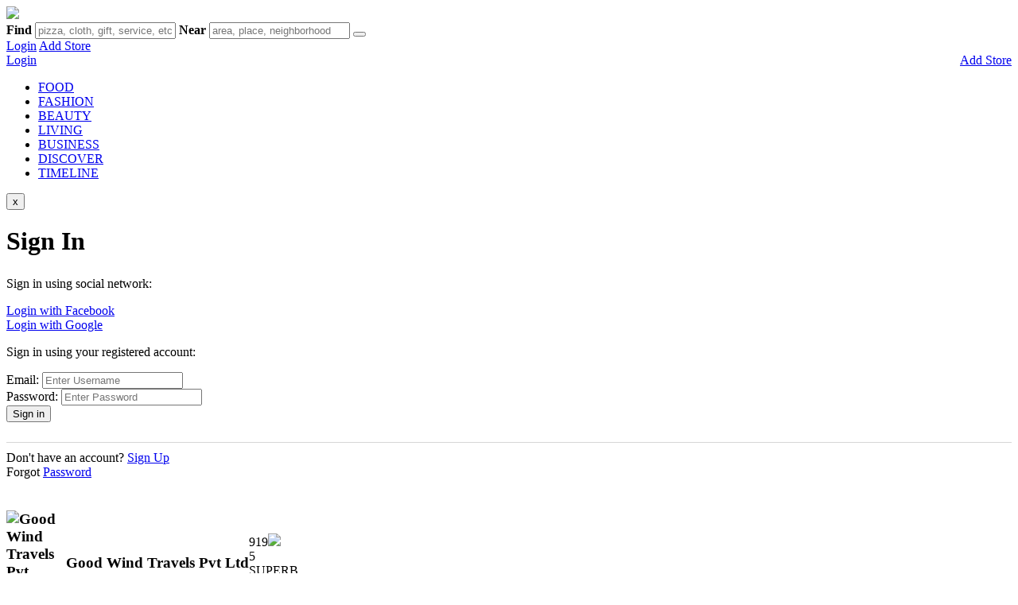

--- FILE ---
content_type: text/html; charset=UTF-8
request_url: https://www.toplocal.in/ahmedabad/good-wind-travels-pvt-ltd/local-store/344/
body_size: 15410
content:
<!DOCTYPE html><html lang="en-IN">
<head>
    <meta name="google-site-verification" content="J2u7dsgAZHak0aBlOf3RV38mEz0aOyvJXa8u94duyxA" />
    <meta http-equiv="Content-Language" content="en-IN">
    <script async src="https://pagead2.googlesyndication.com/pagead/js/adsbygoogle.js?client=ca-pub-3428810194079491" crossorigin="anonymous" type="a1a924349076b3bc72a42fdc-text/javascript"></script>
    <meta charset="utf-8">
    <title>Good Wind Travels Pvt Ltd, Tours & Travel, C G Road, Ahmedabad - toplocal.in</title>
    <meta name="viewport" content="width=device-width, initial-scale=1.0">
    <meta name="keywords" content="Good Wind Travels Pvt Ltd, BUSINESS, Tours & Travel, Travel Agent, Visa, C G Road, Ahmedabad">
    <meta name="description" content="Good Wind Travels Pvt Ltd, C G Road, Ahmedabad; GOOD WIND stands for Expertise, Professional guidance, Personalized Services with over 35 years experience in travel industry and ha">
    <meta name="author" content="toplocal.in">
    	<link rel="shortcut icon" href="https://www.toplocal.in/public/ico/icon.ico" >
    
    <link href="https://plus.google.com/116099768033004333095" rel="publisher" />
    <link href="https://plus.google.com/117030861856016689527" rel="author" />
    
	<link href="/public/css/bootstrap.css" media="screen" rel="stylesheet" type="text/css" >
<link href="/public/css/bootstrap-responsive.css" media="screen" rel="stylesheet" type="text/css" >
<link href="/public/fonts/styles.css" media="screen" rel="stylesheet" type="text/css" >
<link href="/public/css/common.css" media="screen" rel="stylesheet" type="text/css" >
<link href="/public/js/jalert/jquery.alerts.css" media="screen" rel="stylesheet" type="text/css" >
<link href="/public/css/signin.css" media="screen" rel="stylesheet" type="text/css" >
<link href="/public/css/formvalidator/validationEngine.jquery.css" media="screen" rel="stylesheet" type="text/css" >
<link href="/public/ajax_pagination/pagination.css" media="screen" rel="stylesheet" type="text/css" >
<link href="/public/css/image-gallery/main.css" media="screen" rel="stylesheet" type="text/css" >
<link href="/public/css/image-gallery/prettyPhoto.css" media="screen" rel="stylesheet" type="text/css" >
<link href="/public/css/photo-swipe/styles.css" media="screen" rel="stylesheet" type="text/css" >
<link href="/public/css/photo-swipe/photoswipe.css" media="screen" rel="stylesheet" type="text/css" >
<link href="/public/css/rating/jquery.rating.css" media="screen" rel="stylesheet" type="text/css" >    
			<script type="a1a924349076b3bc72a42fdc-text/javascript" src="https://www.toplocal.in/public/store_admin/js/jquery-1.7.2.min.js"></script>
	
    <script type="a1a924349076b3bc72a42fdc-text/javascript" src="/public/js/jalert/jquery.alerts.js"></script>
<script type="a1a924349076b3bc72a42fdc-text/javascript" src="/public/js/jquery.blockUI.js"></script>
<script type="a1a924349076b3bc72a42fdc-text/javascript" src="/public/js/formvalidatior/jquery.validationEngine-en.js"></script>
<script type="a1a924349076b3bc72a42fdc-text/javascript" src="/public/js/formvalidatior/jquery.validationEngine.js"></script>
<script type="a1a924349076b3bc72a42fdc-text/javascript" src="/public/js/lazyloading/jquery.unveil.js"></script>
<script type="a1a924349076b3bc72a42fdc-text/javascript" src="/public/js/image-gallery/vendor/modernizr-2.6.2-respond-1.1.0.min.js"></script>
<script type="a1a924349076b3bc72a42fdc-text/javascript" src="/public/js/photo-swipe/klass.min.js"></script>
<script type="a1a924349076b3bc72a42fdc-text/javascript" src="/public/js/photo-swipe/code.photoswipe-3.0.5.min.js"></script>
<script type="a1a924349076b3bc72a42fdc-text/javascript" src="/public/js/rating/jquery.rating.js"></script>    
    <script type="a1a924349076b3bc72a42fdc-text/javascript">
		var baseurl = "";
		var rooturl = "https://www.toplocal.in/";
		var public_path	=	"/home/toplolin/public_html/public/";
		var public_url	=	"https://www.toplocal.in/public/";
		$(function() {
			 $(document).ajaxStop($.unblockUI);
		});
	</script> 
	
	<!-- For Search -->	
	<link href="https://www.toplocal.in/public/css/searchbar/component.css" rel="stylesheet" />
	<script src="https://www.toplocal.in/public/js/searchbar/modernizr.custom.js" type="a1a924349076b3bc72a42fdc-text/javascript"></script>

	
	<!-- google ad -->
	<!--<script src="https://www.toplocal.in/public/googlead/adsbygoogle_old.js"></script>-->
	
    <script type="a1a924349076b3bc72a42fdc-text/javascript" src="https://www.toplocal.in/public/js/rating/lib/jquery.raty.min.js"></script>
	<!-- <script type="text/javascript" src="https://maps.googleapis.com/maps/api/js?v=3.exp&sensor=true"></script> -->
    
    <script src="https://www.toplocal.in/public/js/jquery.jcountdown1.3.js" type="a1a924349076b3bc72a42fdc-text/javascript"></script>	
    
    <!-- HTML5 shim, for IE6-8 support of HTML5 elements -->
    <!--[if lt IE 9]>
      <script src="https://www.toplocal.in/public/js/responsive/html5shiv.js"></script>
    <![endif]-->	
    <script type="a1a924349076b3bc72a42fdc-text/javascript"> var rccode = 'f7810d0c480a7a504a2c8799514b796a'  </script>
    
</head>
<body>
	
<script type="a1a924349076b3bc72a42fdc-text/javascript">
   $(function()
   {
      $('#keyword').keypress(function (e)
      {
         var key = e.which;
         if(key == 13)  // the enter key code
         {
            $('#SearchButton').click();
            return false;  
         }
      });
      $('#city_name').keypress(function (e)
      {
         var key = e.which;
         if(key == 13)  // the enter key code
         {
            $('#SearchButton').click();
            return false;  
         }
      });
   });
</script>

<div class="search-loading"></div>
<div class="page-header">
   <div class="container">
      <div class="logo">
         <a href="https://www.toplocal.in/ahmedabad">
            <img src="https://www.toplocal.in/public/images/logo.png"/>
         </a>
      </div>
      <div class="gsearch" style="width:55%;">
         <form method="GET" action="" id="gsearchform" name="gsearchform" class="gsearchform">
            <div class="input-prepend input-append">
               <span class="add-on"><b>Find</b></span>
               <input class="span3" id="keyword" name="keyword" type="text" placeholder="pizza, cloth, gift, service, etc" value="" required>
               <span class="add-on"><b>Near</b></span>
               <input class="span3" id="city_name" name="city_name" type="search" type="text" placeholder="area, place, neighborhood" value="" required>
               <button class="btn btn-success" id="SearchButton" type="button" name="Submit"><i class="icon-search icon-white"></i></button>
            </div>
         </form>
      </div>
      <!-- <select class="form-control city-dropdpwn" onChange="window.document.location.href=this.options[this.selectedIndex].value;" style="min-width: 120px;"> 
                  <option value="https://www.toplocal.in/gandhinagar" >Gandhinagar</option>
                  <option value="https://www.toplocal.in/vadodara" >Vadodara</option>
                  <option value="https://www.toplocal.in/surat" >Surat</option>
                  <option value="https://www.toplocal.in/rajkot" >Rajkot</option>
                  <option value="https://www.toplocal.in/ahmedabad" selected>Ahmedabad</option>
                  <option value="https://www.toplocal.in/bhavnagar" >Bhavnagar</option>
                  <option value="https://www.toplocal.in/jamnagar" >Jamnagar</option>
                  <option value="https://www.toplocal.in/mehsana" >Mehsana</option>
                  <option value="https://www.toplocal.in/palanpur" >Palanpur</option>
            </select> -->
      <div class="header-right">
         <!-- <div class="column" style="float:left">
               <div id="sb-search" class="sb-search">
                  <form method="GET" action="https://www.toplocal.in/ahmedabad/search/index" id="contactFormContainer">
                     <input class="sb-search-input" placeholder="Search by keywords..." type="text" value="" name="keyword" id="search">
                     <input class="sb-search-submit" id="contactLink" type="submit" value="Search">
                     <span class="sb-icon-search"><i class="icon icon-white icon-search"></i>&nbsp;Search</span>
                  </form>
               </div>
            </div> -->
                        <a class="loginbtn" href="https://www.toplocal.in/login" >Login</a>
                                 <a class="mapviewbtn" href="https://www.toplocal.in/storeinfo/register">Add Store</a>
               </div>
      <!--header-buttons-->
      <div class="navbar">
         <a class="btn btn-navbar mnu-btn" data-toggle="collapse" data-target=".nav-collapse">
            <span class="icon-bar"></span>
            <span class="icon-bar"></span>
            <span class="icon-bar"></span>
         </a>
      </div>
   </div>
   <!--container-->
</div>
<!-- <script type="text/javascript">
      $(document).ready(function()
      {
         $('#SearchButton').click(function()
         {
            var keyword    = $('#keyword').val();
            var city_name  = $('#city_name').val();
            window.history.pushState('obj', 'newtitle', 'https://www.toplocal.in/'+city_name+'/search/'+keyword);
            return false;
         });
      });
</script>  -->
<link href="https://cdnjs.cloudflare.com/ajax/libs/jqueryui/1.12.1/jquery-ui.min.css"/>
<script type="a1a924349076b3bc72a42fdc-text/javascript" src="https://cdnjs.cloudflare.com/ajax/libs/jqueryui/1.12.1/jquery-ui.min.js"></script>
<script type="a1a924349076b3bc72a42fdc-text/javascript">
   $(document).ready(function()
   {
      // Keyword auto focus
      /*$('#keyword').autocomplete({
         source: ["Food","Fashion","Beauty","Living","Business"],
         minLength: 0
      }).focus(function()
      {
         $(this).data("uiAutocomplete").search($(this).val());
      });*/
   
      // City name auto focus
      /*$('#city_name').autocomplete({
         source: ["Ahmedabad","Bengaluru","Chennai","Delhi","Business"],
         minLength: 0
      }).focus(function()
      {
         $(this).data("uiAutocomplete").search($(this).val());
      });*/

      $("#SearchButton").click(function()
      {
         var keyword    = $('#keyword').val();
         var city_name  = $('#city_name').val();
         /*if(keyword == '')
         {
            $('#keyword').focus();
            alert('Enter Keyword');return false;
         }*/
         if(city_name == '')
         {
            city_name = 'ahmedabad';
         }
         else
         {
            city_name = city_name;
         }
         var city_split = city_name.split(',');
         var city_name_split = city_split[city_split.length - 3];
         
         var capkeyword = keyword.substr(0,1).toUpperCase()+keyword.substr(1);   
         var lowcityname = city_split[0].substr(0,1).toLowerCase()+city_split[0].substr(1);
         var lowkeyword = keyword.substr(0,1).toLowerCase()+keyword.substr(1);
         var remove_keyword_space = lowkeyword.replace(/\s/g,'').toLowerCase();
         
         var remove_city_space = lowcityname.replace(/\s/g,'').toLowerCase();
         
         if(city_name_split == null )
         {
            city_name_split = remove_city_space;
         }
         var trimmed_city = $.trim(city_name_split);
         var remove_city_name_split_space = trimmed_city.replace(/\s/g,'+').toLowerCase();
         var web_title = capkeyword.replace('%2B',' ').toLowerCase();
         
         //alert("In URL-> "+remove_city_name_split_space+"\nSearch By-> "+remove_city_space);return false;
         if(keyword == '')
         {
            var cust_url = 'https://www.toplocal.in/'+remove_city_name_split_space;
            /*window.history.pushState('obj', 'newtitle', cust_url);
            location.reload(true);*/
            $.ajax({
               type: 'get',
               url: url,
               data: { city_name    :  remove_city_space,
                     keyword     :     remove_keyword_space,
                     full_city   :     remove_city_name_split_space ,
                     full_search    :     city_name },
               dataType: "html",
               success: function (response)
               {
                  window.history.pushState('obj', 'newtitle', cust_url);
                  document.title = web_title+' stores in '+city_split[0] +' - Toplocal.in';
                  location.reload(true);
                  /*$('#city_name').val(city_name_split);
                  $('.search-loading').css("display", "none");
                  $('body').removeClass('body-search-loading');
                  $('body').html(response);*/
               }
            });
         }
         else
         {
            var cust_url = 'https://www.toplocal.in/'+remove_city_name_split_space+'/search/'+remove_keyword_space;
            //var cust_url = 'https://www.toplocal.in/'+remove_city_name_split_space+'/search/'+remove_keyword_space;
            $('body').addClass('body-search-loading');
            $('.search-loading').css("display", "block");
            var url   = 'https://www.toplocal.in/'+remove_city_space+'/search/'+remove_keyword_space;
            $.ajax({
               type: 'get',
               url: url,
               data: { city_name    :  remove_city_space,
                     keyword     :     remove_keyword_space,
                     full_city   :     remove_city_name_split_space ,
                     full_search    :     city_name },
               dataType: "html",
               success: function (response)
               {
                  window.history.pushState('obj', 'newtitle', cust_url);
                  document.title = web_title+' stores in '+city_split[0] +' - Toplocal.in';
                  $('#city_name').val(city_name_split);
                  $('.search-loading').css("display", "none");
                  $('body').removeClass('body-search-loading');
                  $('body').html(response);
               }
            });
         }
         
      });
   });
</script>
<script type="a1a924349076b3bc72a42fdc-text/javascript">
   function initMap()
   {
      /*var input = document.getElementById('city_name');
      var map = '';
      var autocomplete = new google.maps.places.Autocomplete(input);
      autocomplete.setOptions({strictBounds: true});
      var options =
      {
         componentRestrictions: {country: 'in'}
      };
      autocomplete = new google.maps.places.Autocomplete(input, options);
      var infowindow = new google.maps.InfoWindow();
      var infowindowContent = document.getElementById('infowindow-content');
      infowindow.setContent(infowindowContent);*/
      var options = {
         //types: ['(cities)'],
         componentRestrictions: {country: "in"}
      };
      var input = document.getElementById('city_name');
      var autocomplete = new google.maps.places.Autocomplete(input, options);
   }
</script>
<script src="https://maps.googleapis.com/maps/api/js?key=AIzaSyDFAX0oHHZiFWebHGguOlYFhBI3ohPkuAs&libraries=places&callback=initMap" async defer type="a1a924349076b3bc72a42fdc-text/javascript"></script>	
	<div class="navbar navbar-inverse header-fixed">
      	<div class="navbar-inner">
	<div class="container">
        				<a class="loginbtn-mobile" href="https://www.toplocal.in/login" >Login</a>
				<a class="loginbtn-mobile custom_add_store" href="https://www.toplocal.in/storeinfo/register" style="float: right;" >Add Store</a>
		        
        <div class="nav-collapse collapse">
        	<ul class="nav">
        										<li><a class="food " href="https://www.toplocal.in/ahmedabad/c/food/2" title="FOOD">
                                	<span class="toplocal-food"></span>
                                    <span class="category">FOOD</span></a></li> 	
						 								<li><a class="fashion " href="https://www.toplocal.in/ahmedabad/c/fashion/3" title="FASHION">
                                	<span class="toplocal-fashion"></span>
                                    <span class="category">FASHION</span></a></li> 	
						 								<li><a class="beauty " href="https://www.toplocal.in/ahmedabad/c/beauty/6" title="BEAUTY">
                                	<span class="toplocal-beauty"></span>
                                    <span class="category">BEAUTY</span></a></li> 	
						 								<li><a class="living " href="https://www.toplocal.in/ahmedabad/c/living/5" title="LIVING">
                                	<span class="toplocal-living"></span>
                                    <span class="category">LIVING</span></a></li> 	
						 								<li><a class="business active" href="https://www.toplocal.in/ahmedabad/c/business/7" title="BUSINESS">
                                	<span class="toplocal-business"></span>
                                    <span class="category">BUSINESS</span></a></li> 	
						 				                
                <li class="menu-pull-right"><a class="discover " href="https://www.toplocal.in/ahmedabad/discover/index/" title="DISCOVER"><span class="toplocal-discover"></span><span class="category">DISCOVER</span></a></li>	
                
				<li class="menu-pull-right"><a class="timeline " href="https://www.toplocal.in/ahmedabad/timeline" title="TIMELINE"><span class="toplocal-timeline"></span><span class="category">TIMELINE</span></a></li>	
				
      		</ul>
        </div><!--.nav-collapse -->
        
        <!-- Start for Mobile search -->
        <!-- <div class="column span12 mobile-search-bar">
            <div id="sb-search1" class="sb-search">
                <form method="GET" action="https://www.toplocal.in/ahmedabad/search/index" id="contactFormContainer">
                    <input class="sb-search-input" placeholder="Search by keywords..." type="text" value="" name="keyword" id="search">
                    <input class="sb-search-submit" id="contactLink" type="submit" value="Search">
                    <span class="sb-icon-search"><i class="icon icon-white icon-search"></i>&nbsp;Search</span>
                </form>
            </div>
        </div> -->
	</div> <!--container-fluid -->
</div> <!--navbar-inner-->	</div>
	
	<script type="a1a924349076b3bc72a42fdc-text/javascript">
$(document).ready(function(){
			// binds form submission and fields to the validation engine
	$("#frmlogin").validationEngine('attach');
	
	$('#login_model').click(function(){
	$('#loginModal').modal('show');});
	
	/*$('#btn_subscribe').click(function(){
	$('#loginModal').modal('show');});*/
	
	/*$('#like_btn').click(function(){
	$('#loginModal').modal('show');});*/
	
	/*$('#review-model').click(function(){
	$('#loginModal').modal('show');});	*/
	
	/*$('#star_rating').click(function(){
	$('#loginModal').modal('show');});*/
	
});

</script>

<!--style="width:380px;left:58%;"-->

<div id="loginModal" class="modal hide fade loginModal" tabindex="-1" role="dialog" aria-labelledby="myModalLabel" aria-hidden="true" >
	
 	<div class="content clearfix" style="padding-bottom:5px;"> 
 		<form method="POST" name="frmlogin" action="https://www.toplocal.in/login/index" id="frmlogin">
        	<button type="button" class="close" data-dismiss="modal" aria-hidden="true">x</button>
			<h1 style="padding-bottom:10px;margin-bottom:0px;">Sign In</h1>
			<input type="hidden" name='txt_check_email_validation' value="" id="txt_check_email_validation" />
			
			<div class="login-social" style="margin-bottom:15px;">
				<p>Sign in using social network:</p>
				
				<div class="fb">
					<a href="https://www.toplocal.in/fbaccount" class="btn_1">Login with Facebook</a>				
				</div>
                
                <div class="google">
					<a href="https://www.toplocal.in/googleaccount/index" class="btn_2">Login with Google</a>				
				</div>
                
			</div>
			
			<div class="login-fields">
				
				<p>Sign in using your registered account:</p>
								
				<div class="field">
					<label for="username">Email:</label>
					<input type="text" id="useremail" name="useremail" value="" placeholder="Enter Username" class="validate[required,custom[email]] name login username-field" />
				</div> <!-- /field -->
				
				<div class="field">
					<label for="password">Password:</label>
					<input type="password" id="userpass" name="userpass" value="" placeholder="Enter Password" class="validate[required] name login password-field"/>
				</div> <!-- /password -->
				
			</div> <!-- /login-fields -->
			
			<div class="login-actions">
				
				<!--<span class="login-checkbox">
					<input id="btnsubmit_check" name="btnsubmit" type="checkbox" class="field login-checkbox" value="First Choice" tabindex="4" />
					<label class="choice" for="Field">Keep me signed in</label>
				</span>-->
									
				<input type="submit"  name="btnsubmit" value="Sign in" id="btnsubmit_login" class="button btn btn-success btn-large"/>
				
				
			</div> <!-- .actions -->
			
		</form>
		
	</div> <!-- /content -->
	


<!-- Text Under Box -->
<div class="login-extra" style="margin-top:20px;margin-bottom:20px;border-top:1px solid #d6d6d6;padding-top:10px;">
	Don't have an account? <a href="https://www.toplocal.in/createaccount/index">Sign Up</a><br/>
	Forgot <a href="https://www.toplocal.in/forgot-password">Password</a>
</div> <!-- /login-extra -->
              
</div>	
    <div class="clearfix"></div>
	
           
    <div class="container">
		<div class="row nomargin-bottom">
        	<style>
	.content_bx2 img
	{
	    float:left !important;
	}
</style>
<div class="row nomargin-bottom">
	    
	<div class="span9 nomargin-left" itemscope itemtype="http://schema.org/LocalBusiness">
			
		<!--<div class="alert alert-block"><p>*Other Block size available as per requirements and availability.</p></div>-->
		<!--	Start for New Review and Rating 	-->
		<div class="row-fluid" style="margin:5px 0 5px 0;display: flex;align-items: center;" >
			<div class="span8">
				<h3 class="title_icon" style="display: flex;align-items: center;">
				    				            <img url="https://www.toplocal.in/public/store_image/344/store_logo_thumb_7386062_goodwindtravels_logo.jpg" width="65" style="border-radius:4px;" src="https://www.toplocal.in/public/store_image/344/store_logo_thumb_7386062_goodwindtravels_logo.jpg" alt="Good Wind Travels Pvt Ltd, C G Road" title="Good Wind Travels Pvt Ltd, C G Road">
				    				    &nbsp;&nbsp;<span itemprop="name">Good Wind Travels Pvt Ltd</span>
			    </h3>
			</div>
			<!-- span8 -->
			<div class="span4">
				<div class="page-view-mobile">
					919<img src="https://www.toplocal.in/public/images/view_post.png"/>
				</div>
					<div class="user-ratings" style="cursor:pointer;" onclick="if (!window.__cfRLUnblockHandlers) return false; javascript:writereview();" itemprop="aggregateRating" itemscope itemtype="http://schema.org/AggregateRating" data-cf-modified-a1a924349076b3bc72a42fdc-="">
		<div class="average-right" id="avg_rating_value"><span itemprop="ratingValue">5</span></div>
	    <div class="average-left">
	        <div class="ratings-votes" id="avg_rating_text">SUPERB</div>
	        <div class="ratings-based" id="total_user_votes">Out of 5, based on <span itemprop="ratingCount">1</span> votes</div>
	    </div>
	</div>	<!--user-ratings-->
	
				</div>
			<!-- span4 -->
		</div>
		<!--row-fluid-->
		<!--	Start for New Review and Rating 	-->
		
<!--  Start for Desktop and large Desktop layout  -->

<div class="navbar-offer">
	<ul>
		 		 	
		   
         
          <li><a  class="active"  href="https://www.toplocal.in/ahmedabad/good-wind-travels-pvt-ltd/local-store/344/" title="Info for Good Wind Travels Pvt Ltd, C G Road, Ahmedabad">Store</a></li>
          
                    <li><a  href="https://www.toplocal.in/ahmedabad/good-wind-travels-pvt-ltd/photos/344/" title="Photos of Good Wind Travels Pvt Ltd, C G Road, Ahmedabad">Photos</a></li>
		  		  
		            <li><a  href="https://www.toplocal.in/ahmedabad/good-wind-travels-pvt-ltd/local-map/344/" title="Map Location of Good Wind Travels Pvt Ltd, C G Road, Ahmedabad">Map</a></li>
	</ul>	
    
        <div class="browser_like">
    	
        <!-- Share Menu-->
        <div style="cursor:pointer;" rel="tooltip" data-placement="bottom" data-original-title="Share" class="like_btn navbar-toggle" data-toggle="collapse" data-target="#share-collapse"><i class="icon-share-alt"></i></div>
        <div class="collapse navbar-collapse" id="share-collapse">
            <ul class="list-inline">
                <li><a href="https://www.facebook.com/sharer.php?u=https://www.toplocal.in/ahmedabad/good-wind-travels-pvt-ltd/local-store/344/" target="_blank"><img src="https://www.toplocal.in/public/images/facebook-share.png" alt="Facebook" /></a></li>
                <li><a href="https://plus.google.com/share?url=https://www.toplocal.in/ahmedabad/good-wind-travels-pvt-ltd/local-store/344/" target="_blank"><img src="https://www.toplocal.in/public/images/google-share.png" alt="Google" /></a></li>
                <li><a href="https://twitter.com/share?url=https://www.toplocal.in/ahmedabad/good-wind-travels-pvt-ltd/local-store/344/" target="_blank"><img src="https://www.toplocal.in/public/images/twitter-share.png" alt="Twitter" /></a></li>
                <li><a href="https://www.pinterest.com/pin/create/button/?url=https://www.toplocal.in/ahmedabad/good-wind-travels-pvt-ltd/local-store/344/&media=https://www.toplocal.in/public/store_image/344/thumb_p18l2ufefmvj11tuu1ptq1rvm1bhi4.jpg&description=GOOD WIND stands for Expertise, Professional guidance, Personalized Services with over 35 years experience in travel industry and has  handled over 35" target="_blank"><img src="https://www.toplocal.in/public/images/pinterest-share.png" alt="Pinterest" /></a></li>
            </ul>
        </div>
        <!-- Share Menu-->
        
		<a href="javascript:void(0);" id="nav_review" onclick="if (!window.__cfRLUnblockHandlers) return false; $('html, body').animate({scrollTop: $('#review-model').offset().top-140}, 1000);" data-cf-modified-a1a924349076b3bc72a42fdc-=""><div class="comment_btn" id="review_tooltip" data-placement="bottom" data-toggle="tooltip" data-original-title="Review">1</div></a>
       	
		        <span id="like_span_browser"><a href="javascript:add_likes();" id="like_btn"><div class="like_btn" id="like_tooltip" data-placement="bottom" data-toggle="tooltip" data-original-title="Like"><img src="https://www.toplocal.in/public/images/unlike-heart.png"/> 1</div></a></span>
                
        <div  class="like_btn" id="view_tooltip" data-placement="bottom" data-toggle="tooltip" data-original-title="Page View"><img src="https://www.toplocal.in/public/images/view_post.png" /> 919</div>
        
        
    </div>  <!--browser_like-->
    
</div><!--navbar-offer-->

<!--  End for Desktop and large Desktop layout  -->


<!--  Start for mobile and tab layout  -->

<ul class="navbar-offer-mobile">
	            <li style="margin-left:0px;">
                <span id="like_span_mobile"><a href="javascript:add_likes();" id="like_btn" class="btn btn-success"><span class="tabs tab-like"></span><span>Like</span></a></span></li>    
            
    	<li><a href="javascript:void(0);" id="nav_review" onclick="if (!window.__cfRLUnblockHandlers) return false; $('html, body').animate({scrollTop: $('#review-model').offset().top-140}, 1000);" class="btn btn-success" data-cf-modified-a1a924349076b3bc72a42fdc-="">
                <span class="tabs tab-review">1</span>
                <span>Review</span>
            </a>	
    	</li>
        
       
 
<li style="margin-left:0px;"><a href="https://www.toplocal.in/ahmedabad/good-wind-travels-pvt-ltd/photos/344/" class="btn btn-success"><span class="tabs tab-photo"></span><span>Photos</span></a></li>

<li><a href="tel:7926461166 " class="btn btn-success"><span class="tabs "><img src="https://www.toplocal.in/public/images/call-tab.png"></span><span>Call Now</span></a></li>

    
</ul><!--navbar-offer-mobile-->

<!--  End for mobile and tab layout  -->

<form method="post" action="" name="localeform" id="localeform" enctype="multipart/form-data">
	<input type="hidden" name="storeid" id="storeid" value="344"/>
	<input type="hidden" name="offerid" id="offerid" value=""/>
	<input type="hidden" name="page_url" id="page_url" value="https://www.toplocal.in/ahmedabad/good-wind-travels-pvt-ltd/local-store/344/"/>
</form>

<script type="a1a924349076b3bc72a42fdc-text/javascript">
    	$(document).ready(function() {
 			$('#like_btn').tooltip(); 
 		});
</script>
<!--    
<script>
$(function() {
	var url_redirct = "https://www.toplocal.in/ahmedabad/good-wind-travels-pvt-ltd/local-store/344/";
	var loginpage = 'https://www.toplocal.in/login';
	
	
	$("#like_btn").click(function(){
		$.post(baseurl+"/offerrating/addlikes", $("#localeform").serialize(),function(data) {
			if(data ==  0)
			{
				//window.location.href=loginpage;
				$('#loginModal').modal('show');
				return false;
			}
			else
			{	
				window.location.href=url_redirct;
										
			}
		});
	});//btnsubscribe
	
})
</script>-->

<script type="a1a924349076b3bc72a42fdc-text/javascript">
function add_likes(mode){
	var url_redirct = "https://www.toplocal.in/ahmedabad/good-wind-travels-pvt-ltd/local-store/344/";
	var loginpage = 'https://www.toplocal.in/login';
	var like_counter	=	1;
	
	$('#like_span_browser').html('<span id="like_span_browser"><div class="like_btn" id="like_tooltip" data-placement="bottom" data-toggle="tooltip" data-original-title="Like"><img src="https://www.toplocal.in/public/images/fatch.gif"/></div></span>');
	
	$('#like_span_mobile').html('<a href="javascript:void(0);" class="btn btn-success"><span class="tabs tab-like active"></span><span><img src="https://www.toplocal.in/public/images/fatch.gif"/></span></a>');
	
	$.post(baseurl+"/offerrating/addlikes", $("#localeform").serialize(),function(data) 
	{
	if(data ==  0)
	{
		
		$('#like_span_browser').html('<span id="like_span_browser"><a href="javascript:add_likes();" id="like_btn"><div class="like_btn" id="like_tooltip" data-placement="bottom" data-toggle="tooltip" data-original-title="Like"><img src="https://www.toplocal.in/public/images/unlike-heart.png"/> 1</div></a></span>');
		
		$('#like_span_mobile').html('<a href="javascript:add_likes();" id="like_btn" class="btn btn-success"><span class="tabs tab-like"></span><span>Like</span></a>');
		//window.location.href=loginpage;
		$('#loginModal').modal('show');
		return false;
	}
	else
	{
		
		like_counter = like_counter + 1;
				
		$('#like_span_browser').html('<div class="like_btn" id="like_tooltip" data-placement="bottom" data-toggle="tooltip" data-original-title="Like"><img src="https://www.toplocal.in/public/images/liked-heart.png" style="margin-right:5px;" />'+like_counter+'</div>');	
				
		//} else if(mode == 'mobile') {
				
		$('#like_span_mobile').html('<a href="javascript:void(0);" class="btn btn-success"><span class="tabs tab-like active"></span><span>Liked</span></a>')
			
		//window.location.href=url_redirct;
		return false;
									
	}
	});
}
</script>		<div class="store-photo">
						<div class="span9 nomargin-left">
				   
            				<div class="span3 nomargin-left ">
            					<div class="store-img-wrap"><a href="https://www.toplocal.in/ahmedabad/good-wind-travels-pvt-ltd/photos/344/"><img itemprop="image"src="https://www.toplocal.in/public/store_image/344/thumb_p18l2vki2h16rojebed51c1m1jk76.jpg" alt="Good Wind Travels Pvt Ltd" title="Good Wind Travels Pvt Ltd"/></a></div>
            				</div>
				   
            				<div class="span3  hidden-phone">
            					<div class="store-img-wrap"><a href="https://www.toplocal.in/ahmedabad/good-wind-travels-pvt-ltd/photos/344/"><img src="https://www.toplocal.in/public/store_image/344/thumb_p18l2vki2i1viei9cd4k33r1pi49.jpg" alt="Good Wind Travels Pvt Ltd" title="Good Wind Travels Pvt Ltd"/></a></div>
            				</div>
				   
            				<div class="span3  hidden-phone">
            					<div class="store-img-wrap"><a href="https://www.toplocal.in/ahmedabad/good-wind-travels-pvt-ltd/photos/344/"><img src="https://www.toplocal.in/public/store_image/344/thumb_p18l2vki2hal9gkuop417pm1c3q7.jpg" alt="Good Wind Travels Pvt Ltd" title="Good Wind Travels Pvt Ltd"/></a></div>
            				</div>
							</div>
					</div>
		<!--store-photo-->
		<div class="store-desc-left">
			<h4>Good Wind Travels Pvt Ltd</h4>
			<p id="short_store_detail">GOOD WIND stands for Expertise, Professional guidance, Personalized Services with over 35 years experience in travel industry and has  handled over 35,000 clients.<br />
Established since the year 1965 and IATA approved since the year 1970. Government of India, Dept. of tourism recognised. Holding ...<a href="javascript:void(0);" id="more_store_link">view more</a></p>			<p id="more_store_detail" style="display:none;"><span itemprop="description">GOOD WIND stands for Expertise, Professional guidance, Personalized Services with over 35 years experience in travel industry and has  handled over 35,000 clients.<br />
Established since the year 1965 and IATA approved since the year 1970. Government of India, Dept. of tourism recognised. Holding ticket stock of Indian Airlines, Jet Airways, Sahara Airlines and all International airlines of the world under IATA-BSP Scheme. Recipient of Awards for professional excellence from Indian Airlines, Jet Airways, Singapore Airlines,British Airways,Lufthansa German Airlines,Kuwait Airways, KLM Royal Dutch Airlines etc. Authorised Railway Agents</span></p>
			<p>
								<img src="https://www.toplocal.in/public/images/earth.png">
				<a href="http://www.goodwindtravels.com/" target="_blank">
				http://www.goodwindtravels.com/				</a>
				<br/>
							</p>
			<p style="margin-bottom:20px;">
							</p>
		</div>
		<span itemprop="priceRange" class="hidden" content="0-100">Price range 0-100</span>
		<div class="store-desc-right" itemprop="address" itemscope itemtype="http://schema.org/PostalAddress">
			<h4>Location</h4>
			<p><span itemprop="streetAddress">102, Aniket, Near Municipal Market
</span>, <span itemprop='addressLocality'>C G Road, Ahmedabad</span> - <span itemprop='postalCode'>380009</span></p>
			<p><i class="icon-headphones"></i><span itemprop='telephone'> +917926461166 </span></p><p style="margin:5px 0px;"><a style="color:#666666;" href="" id="store-contact-model" data-toggle="modal" data-placement="bottom" data-toggle="tooltip" data-original-title="Message to Store">
				<i style="margin-right:7px;" class="icon-envelope"></i>Message to Store</a></p>				                            
			<a class="accordion-toggle" data-toggle="collapse" data-parent="#accordion2" href="#collapseOne">
				<h4>Operation Hours +</h4>
			</a>
			<div id="collapseOne" class="collapse out" style="color:#666;font-size:12px;margin-top:5px;"><table class="table"><thead><tr><th>Day</th><th>Time</th></tr></thead><tbody><tr><td>Monday</td><td>10:00 AM To 07:00 PM</td></tr><tr><td>Tuesday</td><td>10:00 AM To 07:00 PM</td></tr><tr><td>Wednesday</td><td>10:00 AM To 07:00 PM</td></tr><tr><td>Thursday</td><td>10:00 AM To 07:00 PM</td></tr><tr><td>Friday</td><td>10:00 AM To 07:00 PM</td></tr><tr><td>Saturday</td><td>10:00 AM To 07:00 PM</td></tr><tr><td>Sunday</td><td>Closed</td></tr></tbody></table></div>
						<p style="margin:5px 0px;"><a style="color:#333;" href="" id="flag-listing-model" data-toggle="modal" data-placement="bottom" data-toggle="tooltip" data-original-title="What is wrong in this page?">
				<i style="margin-right:7px;" class="icon-tasks"></i>Report a Problem</a></p>		</div>
		<!--<div class="mobile_like span9 nomargin-left">
			<!--<div class="comment_btn"><img src="https://www.toplocal.in/public/images/comment.png"/> 15</div>
			<div class="like_btn"><img src="https://www.toplocal.in/public/images/like_heart.png"/> 50</div>-->
				<!--<a href="#" id="nav_review" onclick="$('html, body').animate({scrollTop: $('#review-model').offset().top-140}, 1000);"><div class="comment_btn" id="review_tooltip" data-placement="bottom" data-toggle="tooltip" data-original-title="Review">1</div></a>-->
		<!--  </div>--> 	
		<div class="clearfix"></div>
		<input type="hidden" name="review_page_count_offer" id="review_page_count_offer" value="1">
<input type="hidden" name="review_count_offer" id="review_count_offer" value="1">

<script type="a1a924349076b3bc72a42fdc-text/javascript">
var review_url= baseurl+"/offerreview/listreview/store_id/344";
var track_click = 0; //track user click on "load more" button, righ now it is 0 click

$(function() {
	var no_on_page_limit = "10";
	$("#frmwrite_review").validationEngine('attach',{promptPosition : "bottomLeft"});
	
	$("#btn_write_review").click(function(){
	
		// validate the post review form
	
		var flag = $('#frmwrite_review').validationEngine('validate');
		if(flag ==  true)
		{
			$('#myModal').modal('hide');
			$.post(baseurl+"/offerreview/writereview", $("#frmwrite_review").serialize(),function(data)
			{
				var review_count_offer1 = $("#review_count_offer").val();
							   	   
		    	review_count_offer1 = parseInt(review_count_offer1)+parseInt(1);
		   		$("#review_count_offer").val(review_count_offer1);
		   	  	var no_of_page = Math.ceil(parseInt(review_count_offer1)/parseInt(no_on_page_limit));
		   	  	$("#review_page_count_offer").val(no_of_page);
		   	  	  
				$('.response_list_review').load(review_url+"/page/0", {}, function() {
					
					track_click=1;
				
				}); //initial data to load
				
				$("#main_count").html('<strong>'+$("#review_count_offer").val()+'  Reviews</strong>');
				$(".comment_btn").html('<img src="https://www.toplocal.in/public/images/comment.png"/> '+$("#review_count_offer").val()+'');
				$(".tab-review").html(''+$("#review_count_offer").val()+'');
				
				
				var store_id = "344";
				
				$.ajax({
					  url: baseurl+"/offerrating/getstorerating/store_id/"+store_id,
					  type: "get",
					   complete: function(data1) {
						   var rating_info = (data1.responseText).split('$$$@@@');
						   
						   $('#avg_rating_value').html(rating_info[0]);
						   $('#avg_rating_text').html(rating_info[1]);
						   $('#total_user_votes').html(rating_info[2]);
					}});
				
				write_review_dialog_close();
			});
		}			
		
	});//btnsubscribe
})

function write_review_dialog_close()
{
	$('#terms_certi').attr('checked',false);
	$('#txt_review_desc').val('');
	$('#txt_review_desc').val('');
	
	///$('input:radio[name=category_key]').attr('checked',false); //$('.star').attr('checked',false)
	
	$('.star').removeClass('star-rating-on');
	
	$('#myModal').modal('hide');
	
}
</script>

	<!--  BOF Write a Review   -->
    
    <div class="seemore"><p id="main_count"></p><a data-toggle="modal" href="javascript:writereview();" id="review-model"><p class="more">Write a Review</p></a></div>
    
    <div aria-hidden="true" aria-labelledby="myModalLabel" role="dialog" tabindex="-1" class="modal hide fade reviewmodal active" id="myModal">
        
        <div class="modal-header">
        	<button aria-hidden="true" data-dismiss="modal" class="btn" type="button" style="float:right;">X</button>
        	<h3 id="myModalLabel">Write a Review for Good Wind Travels Pvt Ltd</h3>
        </div>
        
        <div class="modal-body">
        		
			            
            <form method="post" id="frmwrite_review">
   				
                
            <div class="rating-main">
                
                <!--	Start category key Rating	-->	
                <div class="rating-food">
                    <div class="rating-left">
                        <p>Business</p>
                    </div>
                    <div class="rating-right">
                            <input class="star" type="radio" name="category_key" value="1"/>
                            <input class="star" type="radio" name="category_key" value="2"/>
                            <input class="star" type="radio" name="category_key" value="3"/>
                            <input class="star" type="radio" name="category_key" value="4"/>
                            <input class="star" type="radio" name="category_key" value="5"/>
                    </div>
                </div>

            	<!--	Start Decore Rating	-->
                <div class="rating-decore">    
                    <div class="rating-left">
                        <p>DECOR</p>
                    </div>
                    <div class="rating-right">
                            <input class="star" type="radio" name="decor" value="1"/>
                            <input class="star" type="radio" name="decor" value="2"/>
                            <input class="star" type="radio" name="decor" value="3"/>
                            <input class="star" type="radio" name="decor" value="4"/>
                            <input class="star" type="radio" name="decor" value="5"/>
                    </div>
                </div> 
            
            	<!--	Start Service Rating	-->
                <div class="rating-service">    
                    <div class="rating-left">
                        <p>SERVICE</p>
                    </div>
                    <div class="rating-right">
                            <input class="star" type="radio" name="service" value="1"/>
                            <input class="star" type="radio" name="service" value="2"/>
                            <input class="star" type="radio" name="service" value="3"/>
                            <input class="star" type="radio" name="service" value="4"/>
                            <input class="star" type="radio" name="service" value="5"/>
                    </div>
                </div>
            
                <!--	Start Cost Rating	-->    
                <div class="rating-cost" >    
                    <div class="rating-left">
                        <p>COST</p>
                    </div>
                    <div class="rating-right">
                            <input class="star" type="radio" name="cost" value="1"/>
                            <input class="star" type="radio" name="cost" value="2"/>
                            <input class="star" type="radio" name="cost" value="3"/>
                            <input class="star" type="radio" name="cost" value="4"/>
                            <input class="star" type="radio" name="cost" value="5"/>
                    </div>
                </div> 
            	
            </div><!--rating-main-->
            
            <!--End ratings-->
        
            <p style="font-size:14px;font-weight:bold;color:#666;">YOUR REVIEW</p>     
            <textarea class="validate[required,minSize[25]] review-textarea" rows="5" tabindex="2" style="height:80px;width:97%;" name="txt_review_desc" id="txt_review_desc"></textarea>         
            <input type="hidden" name="store_id" value="344">
            <input type="hidden" name="store_name" value="Good Wind Travels Pvt Ltd">
            <input type="hidden" name="category_id" value="7">
            <input type="hidden" name="offer_id" value="">
            <input type="hidden" name="email" value="natubhai_shah@yahoo.co.in">
            <input type="hidden" name="owner_name" value="Natubhai Shah">
            <input type="hidden" name="link" value="https://www.toplocal.in/ahmedabad/good-wind-travels-pvt-ltd/local-store/344/">
            
            <div class="agree-terms" style="margin-bottom:0px;">
                <input type="checkbox" class="validate[required]" style="float:left;margin-right:8px;margin-bottom:5px;" value="certificate" name="certificate" id="terms_certi">
                <span style="font-size:12px;">I have read and agree with the <a href="https://www.toplocal.in/page/terms-conditions" target="_blank" style="font-size:12px;">Terms & Conditions.</a></span>
            </div>
       </form>
            
       </div> <!-- .modal-body -->
        
       <div class="modal-footer">
            <button aria-hidden="true" data-dismiss="modal" class="btn" style="float:left;">Close</button>
            <button class="btn btn-success" type="submit" id="btn_write_review">Post Review</button>
       </div> <!-- .modal-footer -->
        
   </div> <!-- #myModal -->
   
   
   <div class="span9 nomargin-left ">
    <div class="response_list_review">
    	<div class="animation_image" style="text-align:center;margin:20px 0px 25px 0px;clear:both;"><img src="https://www.toplocal.in/public/images/fatch.gif"> Loading, Please wait...</div>
    </div>
              
<!-- ajax pagination -->
<script type="a1a924349076b3bc72a42fdc-text/javascript">

$("#main_count").html('<strong><span itemprop="count">'+1+'</span>  Reviews.</strong>');
$(".comment_btn").html('<img src="https://www.toplocal.in/public/images/comment.png"/> '+1+'');
							  
$(document).ready(function() {

	//var track_click = 0; //track user click on "load more" button, righ now it is 0 click
	
	var total_pages = $('#review_page_count_offer').val();
	$('.response_list_review').load(review_url, {'page':track_click}, function() {track_click++;}); //initial data to load

	$(".load_more").click(function (e) { //user clicks on button
	
		$(this).hide(); //hide load more button on click
		$('.animation_image').show(); //show loading image
		
		var total_pages = $('#review_page_count_offer').val();

		
		if(track_click <= total_pages) //make sure user clicks are still less than total pages
		{
			//post page number and load returned data into result element
			$.post(review_url,{'page': track_click}, function(data) {
			
				$(".load_more").show(); //bring back load more button
				
				$(".response_list_review").append(data); //append data received from server
				
				//scroll page to button element
			//	$("html, body").animate({scrollTop: $("#load_more_button").offset().top}, -500);
				
				//hide loading image
				$('.animation_image').hide(); //hide loading image once data is received
	
				track_click++; //user click increment on load button
			
			}).fail(function(xhr, ajaxOptions, thrownError) { 
				alert(thrownError); //alert any HTTP error
				$(".load_more").show(); //bring back load more button
				$('.animation_image').hide(); //hide loading image once data is received
			});
			
			
			if(track_click >= total_pages-1)
			{
				//reached end of the page yet? disable load button
				$(".load_more").attr("disabled", "disabled");
				
				$(".load_more").addClass("btn btn-small disabled");
				$(".load_more").removeClass("btn-info");
			}
		 }
		  
		});
	});
	</script>
                    
	</div> <!-- .span9 nomargin-left -->
<!--  EOF Write a Review		-->		<script language="javascript" type="a1a924349076b3bc72a42fdc-text/javascript">

var flaglisting_url= baseurl+"/flaglisting/reportproblem/";

$(function() {
	
	
	$("#frmflaglisting").validationEngine('attach',{promptPosition : "bottomLeft"});
	
	$("#btn_flag_listing").click(function(){
	
		// validate the post review form
	
		var flag = $('#frmflaglisting').validationEngine('validate');
		
		if(flag ==  true)
		{
			$.post(flaglisting_url, $("#frmflaglisting").serialize(),function(data) 
			{
				
				alert("Your request is successfully sent to our support team. Thank you");
				
				flag_listing_dialog_close();
				
				$('#comment').val('');
				$('#flag_name').val('');
				$('#flag_email').val('');
				
			
			});
		}			
		
	});//btnsubscribe
})

function flag_listing_dialog_close()
{
	$('#flagModal').modal('hide');
}

var contactstore_url= baseurl+"/flaglisting/contactstore/";

$(function() {
	$("#frmcontactstore").validationEngine('attach',{promptPosition : "bottomLeft"});

	$("#btn_contact_user_message").click(function()
	{
		var flag = $('#frmcontactstore').validationEngine('validate');
		
		if(flag ==  true)
		{
			$.post(contactstore_url, $("#frmcontactstore").serialize(),function(data) 
			{
				alert("Your request is successfully sent to store. Thank you");
				
				ontactstore_dialog_close();
				
				$('#contact_user_name').val('');
				$('#contact_user_email').val('');
				$('#contact_user_mobile').val('');
				$('#contact_user_message').val('');
			});
		}		
		
	});
});

function ontactstore_dialog_close()
{
	$('#storecontactModal').modal('hide');
}
</script>

<div id="flagModal" class="modal hide fade" tabindex="-1" role="dialog" aria-labelledby="myModalLabel" aria-hidden="true">
	<div class="modal-header">
        <button type="button" class="close" data-dismiss="modal" aria-hidden="true">x</button>
        <h3 id="myModalLabel">Report a Problem</h3>
    </div>
    
    <div class="modal-body" style="padding-bottom:0px;">
        <form action="" method="post" id="frmflaglisting">
        	<input type="hidden" name="website_url" value="https://www.toplocal.in/ahmedabad/good-wind-travels-pvt-ltd/local-store/344/">
            <p style="font-size:15px;font-weight:bold;color:#333;margin:0px;margin-bottom:5px;">Name</p>
            <input type="text" id="flag_name" name="flag_name" placeholder="Name" style="width:300px;" class="validate[required]">

            <p style="font-size:15px;font-weight:bold;color:#333;margin:0px;margin-bottom:5px;">Email Address</p>
            <input type="text" name="flag_email" id="flag_email" placeholder="Email Address" style="width:300px;" class="validate[required,custom[email]]">

            <p style="font-size:15px;font-weight:bold;color:#333;margin:0px;margin-bottom:5px;">What's wrong with this page?</p>
            <textarea name="comment" id="comment" style="height:100px;width:300px;max-width:400px;min-width:300px;" tabindex="2" rows="5" class="validate[required,minSize[10]] review-textarea"></textarea>         
    </div>
    
    <div class="modal-footer">
        <button style="float:left;" class="btn" data-dismiss="modal" aria-hidden="true">Close</button>
        <button type="button" class="btn btn-success" id="btn_flag_listing">Submit</button>
    </div>
    	</form>
</div>
<div id="storecontactModal" class="modal hide fade" tabindex="-1" role="dialog" aria-labelledby="myModalLabel" aria-hidden="true">
	<div class="modal-header">
        <button type="button" class="close" data-dismiss="modal" aria-hidden="true">x</button>
        <h3 id="myModalLabel">Message To Store</h3>
    </div>
    
    <div class="modal-body" style="padding-bottom:0px;">
        <form action="" method="post" id="frmcontactstore">
        	<input type="hidden" name="website_url" value="https://www.toplocal.in/ahmedabad/good-wind-travels-pvt-ltd/local-store/344/">
        	<input type="hidden" name="store_name" value="Good Wind Travels Pvt Ltd">
        	<input type="hidden" name="store_email" value="natubhai_shah@yahoo.co.in">
            <p style="font-size:15px;font-weight:bold;color:#333;margin:0px;margin-bottom:5px;">Name</p>
            <input type="text" id="contact_user_name" name="contact_user_name" placeholder="Name" style="width:325px;" class="validate[required]">

            <p style="font-size:15px;font-weight:bold;color:#333;margin:0px;margin-bottom:5px;">Email Address</p>
            <input type="text" name="contact_user_email" id="contact_user_email" placeholder="Email Address" style="width:325px;" class="validate[required,custom[email]]">

            <p style="font-size:15px;font-weight:bold;color:#333;margin:0px;margin-bottom:5px;">Mobile</p>
            <input type="text" name="contact_user_mobile" id="contact_user_mobile" placeholder="Mobile" style="width:325px;" class="validate[required]">
            
            <p style="font-size:15px;font-weight:bold;color:#333;margin:0px;margin-bottom:5px;">Your Message</p>
            <textarea name="contact_user_message" id="contact_user_message" style="width:300px;max-width:400px;min-width:325px;" rows="2" class="validate[required,minSize[10]] review-textarea"></textarea>         
    </div>
    
    <div class="modal-footer">
        <button style="float:left;" class="btn" data-dismiss="modal" aria-hidden="true">Close</button>
        <button type="button" class="btn btn-success" id="btn_contact_user_message">Submit</button>
    </div>
    	</form>
        
</div>		<div class="clearfix"></div>
		 
		<div class="seemore hide-mobile">
			<p>You may like this too!</p>
			<a href="https://www.toplocal.in/ahmedabad/c/business/7">
				<p class="more">more</p>
			</a>
		</div>
		<div class="hide-mobile">			<div class="span3 nomargin-left">
               <div class="box-item">
               		<div class="offer-img-wrap business">
                    <a href="https://www.toplocal.in/ahmedabad/data-empires---data-recovery-services/local-store/6638/" title="Data Empires - Data Recovery Services, Satellite">
                    	<img src="https://www.toplocal.in/public/store_image/6638/thumb_p1evkkijog1avs89v1j2cp8v12q24.jpg" title="Data Empires - Data Recovery Services, Satellite" alt="Data Empires - Data Recovery Services, Satellite" />
                	</a>        
                        <div class="sharebar_links">
                            <a href="https://www.facebook.com/sharer.php?u=https://www.toplocal.in/ahmedabad/data-empires---data-recovery-services/local-store/6638/" target="_blank"><img src="https://www.toplocal.in/public/images/facebook-share.png" alt="Facebook" /></a>
                            <a href="https://plus.google.com/share?url=https://www.toplocal.in/ahmedabad/data-empires---data-recovery-services/local-store/6638/" target="_blank"><img src="https://www.toplocal.in/public/images/google-share.png" alt="Google" /></a>
                            <a href="https://twitter.com/share?url=https://www.toplocal.in/ahmedabad/data-empires---data-recovery-services/local-store/6638/" target="_blank"><img src="https://www.toplocal.in/public/images/twitter-share.png" alt="Twitter" /></a>
                            <a href="//www.pinterest.com/pin/create/button/?url=https://www.toplocal.in/ahmedabad/data-empires---data-recovery-services/local-store/6638/&media=https://www.toplocal.in/public/store_image/6638/thumb_p1evkkijog1avs89v1j2cp8v12q24.jpg&description=Data Empires has more than 5 years of experience in various types of data recovery services like CCTV, DVR Drive data recovery, encrypted data recover" target="_blank"><img src="https://www.toplocal.in/public/images/pinterest-share.png" alt="Pinterest" /></a>
                        </div><!--sharebar_links-->
                    </div>
                    
                    <div class="offer_title"><a href="https://www.toplocal.in/ahmedabad/data-empires---data-recovery-services/local-store/6638/" title="Data Empires - Data Recovery Services, Satellite">Data Empires - Data Recov...</a></div>
              		<div class="offer_detail">Data Empires has more than 5 years ...</div>
					                    <div class="offer_address"><!-- <a href="https://www.toplocal.in/ahmedabad/c/business/other-local-business/121" target="_blank">Other Local Business</a>,  --><a href="https://www.toplocal.in/ahmedabad/a/satellite" target="_blank">Satellite</a>, Ahmedabad</div>
                   
              		<!--<div class="offer_address">Satellite, Ahmedabad</div>-->
              </div>
	        </div>
						<div class="span3 ">
               <div class="box-item">
               		<div class="offer-img-wrap business">
                    <a href="https://www.toplocal.in/ahmedabad/sarva-dharm-jyotish-seva/local-store/5865/" title="Sarva Dharm Jyotish Seva, Saraspur">
                    	<img src="https://www.toplocal.in/public/store_image/5865/thumb_p1eekiofv91idr1tb7ngv1hddoej6.jpg" title="Sarva Dharm Jyotish Seva, Saraspur" alt="Sarva Dharm Jyotish Seva, Saraspur" />
                	</a>        
                        <div class="sharebar_links">
                            <a href="https://www.facebook.com/sharer.php?u=https://www.toplocal.in/ahmedabad/sarva-dharm-jyotish-seva/local-store/5865/" target="_blank"><img src="https://www.toplocal.in/public/images/facebook-share.png" alt="Facebook" /></a>
                            <a href="https://plus.google.com/share?url=https://www.toplocal.in/ahmedabad/sarva-dharm-jyotish-seva/local-store/5865/" target="_blank"><img src="https://www.toplocal.in/public/images/google-share.png" alt="Google" /></a>
                            <a href="https://twitter.com/share?url=https://www.toplocal.in/ahmedabad/sarva-dharm-jyotish-seva/local-store/5865/" target="_blank"><img src="https://www.toplocal.in/public/images/twitter-share.png" alt="Twitter" /></a>
                            <a href="//www.pinterest.com/pin/create/button/?url=https://www.toplocal.in/ahmedabad/sarva-dharm-jyotish-seva/local-store/5865/&media=https://www.toplocal.in/public/store_image/5865/thumb_p1eekiofv91idr1tb7ngv1hddoej6.jpg&description=Sarva Dharm Jyotishy Seva is now available to spread their astrology services in Ahmedabad, Gujarat, and India. And he is offering these services to a" target="_blank"><img src="https://www.toplocal.in/public/images/pinterest-share.png" alt="Pinterest" /></a>
                        </div><!--sharebar_links-->
                    </div>
                    
                    <div class="offer_title"><a href="https://www.toplocal.in/ahmedabad/sarva-dharm-jyotish-seva/local-store/5865/" title="Sarva Dharm Jyotish Seva, Saraspur">Sarva Dharm Jyotish Seva</a></div>
              		<div class="offer_detail">Sarva Dharm Jyotishy Seva is now av...</div>
					                    <div class="offer_address"><!-- <a href="https://www.toplocal.in/ahmedabad/c/business/other-local-business/121" target="_blank">Other Local Business</a>,  --><a href="https://www.toplocal.in/ahmedabad/a/saraspur" target="_blank">Saraspur</a>, Ahmedabad</div>
                   
              		<!--<div class="offer_address">Saraspur, Ahmedabad</div>-->
              </div>
	        </div>
						<div class="span3 ">
               <div class="box-item">
               		<div class="offer-img-wrap business">
                    <a href="https://www.toplocal.in/ahmedabad/mobex/local-store/6805/" title="Mobex, Rakhial">
                    	<img src="https://www.toplocal.in/public/store_image/6805/thumb_p1f3d1r4kn98m4hh1sukgnl2db4.jpg" title="Mobex, Rakhial" alt="Mobex, Rakhial" />
                	</a>        
                        <div class="sharebar_links">
                            <a href="https://www.facebook.com/sharer.php?u=https://www.toplocal.in/ahmedabad/mobex/local-store/6805/" target="_blank"><img src="https://www.toplocal.in/public/images/facebook-share.png" alt="Facebook" /></a>
                            <a href="https://plus.google.com/share?url=https://www.toplocal.in/ahmedabad/mobex/local-store/6805/" target="_blank"><img src="https://www.toplocal.in/public/images/google-share.png" alt="Google" /></a>
                            <a href="https://twitter.com/share?url=https://www.toplocal.in/ahmedabad/mobex/local-store/6805/" target="_blank"><img src="https://www.toplocal.in/public/images/twitter-share.png" alt="Twitter" /></a>
                            <a href="//www.pinterest.com/pin/create/button/?url=https://www.toplocal.in/ahmedabad/mobex/local-store/6805/&media=https://www.toplocal.in/public/store_image/6805/thumb_p1f3d1r4kn98m4hh1sukgnl2db4.jpg&description=At Mobex, we believe in the philosophy that everything has a purpose and nothing should go to waste. Whether itâ€™s a Renewed phone or repairing " target="_blank"><img src="https://www.toplocal.in/public/images/pinterest-share.png" alt="Pinterest" /></a>
                        </div><!--sharebar_links-->
                    </div>
                    
                    <div class="offer_title"><a href="https://www.toplocal.in/ahmedabad/mobex/local-store/6805/" title="Mobex, Rakhial">Mobex</a></div>
              		<div class="offer_detail">At Mobex, we believe in the philoso...</div>
					                    <div class="offer_address"><!-- <a href="https://www.toplocal.in/ahmedabad/c/business/other-local-business/121" target="_blank">Other Local Business</a>,  --><a href="https://www.toplocal.in/ahmedabad/a/rakhial" target="_blank">Rakhial</a>, Ahmedabad</div>
                   
              		<!--<div class="offer_address">Rakhial, Ahmedabad</div>-->
              </div>
	        </div>
			<script language="javascript" type="a1a924349076b3bc72a42fdc-text/javascript">
function hover_share(store_id) {
		$('#show_div'+store_id).fadeToggle( "slow", "linear" );
}
</script><strong></strong></div>
				<script type="a1a924349076b3bc72a42fdc-text/javascript">
var page_title ="store"; 
var store_id = "344";
$.ajax({
	  url: baseurl+"/offerrating/addpageview/viewpage/"+page_title+"/store_id/"+store_id,
	  type: "get",
	   complete: function(data1) {
		   
	}});
</script>	</div>
	<!--span9-->
	    <div class="span3 float-right tab-rating offer-right-bar">
		    <h3 class="ads-h3">Advertisement</h3>
			<div class="ads-border"></div>

			<div class="small-offer" style="margin-bottom: 20px;">
				<a href="https://www.toplocal.in/my-website"><img src="https://www.toplocal.in/public/images/my-website.jpg"></a>
			</div>

			<ul style="list-style-type: none;margin: 20px 0;display: grid;">
				<li style="border:none;margin-top: 50px !important;">
					<div style="width: 49%;float: left;">
						<a class="imgs-box" href="https://www.toplocal.in/dashboard/index">
							<span class="btn btn-success" style="display:block;padding:10% 5%;font-size:15px;font-weight:bold;">+ Add Your Post</span>
						</a>
					</div>	
					<div style="width: 49%;float: right;">
					<a class="imgs-box" href="https://www.toplocal.in/storeinfo/register">
						<span class="btn btn-success" style="display:block;padding:10% 5%;font-size:15px;font-weight:bold;">+ Add Store</span>
					</a>
					</div>
				</li>
			</ul>
			<script async src="https://pagead2.googlesyndication.com/pagead/js/adsbygoogle.js?client=ca-pub-3428810194079491" crossorigin="anonymous" type="a1a924349076b3bc72a42fdc-text/javascript"></script>
            <!-- Toplocal right -->
            <ins class="adsbygoogle" style="display:block;" data-ad-client="ca-pub-3428810194079491" data-ad-slot="8769470367" data-ad-format="auto" data-full-width-responsive="true"></ins>
            <script type="a1a924349076b3bc72a42fdc-text/javascript">
                (adsbygoogle = window.adsbygoogle || []).push({});
            </script>
    	</div>


	<!--span3 float-right-->
</div>
<!--row nomargin-bottom-->
<script type="a1a924349076b3bc72a42fdc-text/javascript">
	$(function() {
		var url_redirct = "https://www.toplocal.in/ahmedabad/good-wind-travels-pvt-ltd/local-store/344/";
		var loginpage = 'https://www.toplocal.in/login';
		
		
		$("#like_btn_mobile").click(function()
		{
			$.post(baseurl+"/offerrating/addlikes", $("#localeform").serialize(),function(data) {
				if(data ==  0)
				{
					window.location.href=loginpage;
					//$('#loginModal').modal('show');
					return false;
				}
				else
				{	
					window.location.href=url_redirct;
				}
			});
		});//btnsubscribe
	})
</script>
<script type="a1a924349076b3bc72a42fdc-text/javascript">
	$(document).ready(function() {
	 $('#timing').popover();
	   });
</script>
<script type="a1a924349076b3bc72a42fdc-text/javascript">
	$('#more_store_link').click(function()
	{
		$('#short_store_detail').hide('slow');
		$('#more_store_detail').show('slow');
		
	});
	$("#loader").hide(); 
	$("#MainContent").show();
</script>				 	</div>
        
        <a href="#" class="scrollup">Scroll</a>
        
		    </div>
</div>
<div class="container">
    <div class="row-fluid">
        <footer class="footer" style="margin-bottom: 0px;">
        	<div class="span12 nomargin-left">
        		<div class="footer-menu span12">
                    <ul>
        				<!--<li><a href="https://www.toplocal.in/page/how-it-works">How it works?</a></li>-->
                        <li><a href="https://www.toplocal.in/page/about">About Us</a></li>
                        <li><a href="https://www.toplocal.in/page/store-owners">Store Owners</a></li>
                        <li><a href="https://www.toplocal.in/page/local-business-online">Local Business Online</a></li>
                       	<!-- <li><a href="https://www.toplocal.in/store-login">Store Login</a></li>-->
                        <li><a href="https://www.toplocal.in/login">Store Login</a></li> 
                        <li><a href="https://www.toplocal.in/storeinfo/register">Add Store</a></li>
                        <li><a href="https://www.toplocal.in/packages">Packages</a></li>
                        <!-- <li><a target="_blank" href="https://www.toplocal.in/ahmedabad/local-store-map">Map View</a></li> -->
                        <li><a href="https://www.toplocal.in/news/index">News</a></li>
                        <li><a href="https://www.toplocal.in/page/privacy">Privacy</a></li>
                        <li><a href="https://www.toplocal.in/page/terms-conditions">Terms & Conditions</a></li>
                        <li><a href="https://www.toplocal.in/newcms/contactus">Contact Us</a></li>
                    </ul>
                </div><!--footer-menu-->
                
            </div><!--span12-->
            <div class="span12 nomargin-left ">
            	            	<div class="copyright">&copy; 2026 Toplocal.in All rights reserved.&nbsp;&nbsp;&nbsp;<!--<a href="http://www.copyscape.com/dmca-takedown-notice-search/"><img src="http://banners.copyscape.com/images/cs-wh-3d-234x16.gif" alt="protected by copyscape dmca takedown notice search tool" title="protected by copyscape plagiarism checker - do not copy content from this page." width="234" height="16" border="0"/></a>--></div>
            </div>  
        </footer>
    </div>
</div>    </div>
	
    <div class="bottom-get-promote" style="bottom:-50px;">
        <h3>Call 09099957901 to promote your store</h3>
    </div>
    
    <script src="https://www.toplocal.in/public/js/responsive/bootstrap.min.js" type="a1a924349076b3bc72a42fdc-text/javascript"></script>
	
	<!--  Start For Fixed Header  -->
    <script language="javascript" type="a1a924349076b3bc72a42fdc-text/javascript">
        var myHeader = $('.header-fixed');
		myHeader.data( 'position', myHeader.position() );
		$(window).scroll(function(){
			var hPos = myHeader.data('position'), scroll = getScroll();
			if ( hPos.top < scroll.top ){
				myHeader.addClass('fixed');
			}
			else {
				myHeader.removeClass('fixed');
			}
		});
		
		function getScroll () {
			var b = document.body;
			var e = document.documentElement;
			return {
				left: parseFloat( window.pageXOffset || b.scrollLeft || e.scrollLeft ),
				top: parseFloat( window.pageYOffset || b.scrollTop || e.scrollTop )
			};
		}
    </script>
    <!--  End For Fixed Header  -->
        
    <!--  Start For Model of review box  -->
    <script language="javascript" type="a1a924349076b3bc72a42fdc-text/javascript">
        function writereview()
        {
            		
            
                $.post(baseurl+"/offerreview/viewchecklogin", $("#localeform").serialize(),function(data) {
                    
                if(data ==  "0")
                {
                    //window.location.href = 'https://www.toplocal.in/login';
                    $('#loginModal').modal('show');
                    return false;
                }
                });
            	
        }
        
        $(document).ready(function(){
			//	$('#review-model').click(function(){
				//});
			$('#flag-listing-model').click(function()
			{
				$('#flagModal').modal('show');
			});
			
			$('#store-contact-model').click(function()
	        {
	            $('#storecontactModal').modal('show');
	        });
	        
			$('#email-coupon-model').click(function(){
				$('#emailcouponModal').modal('show');
			});
        });
        
        function adToplocal(ad_id)
        {
            $.ajax({
                  url: baseurl+"/adbanner/hitcount/ad_id/"+ad_id,
                  type: "get",
                  complete: function() {
                    
                }});
                
            //openWindow(weburl);
            return false;	
        }
    </script>
    
    <script type="a1a924349076b3bc72a42fdc-text/javascript">
        $(function() {
           $(".box-item a img").unveil();
           $(".pin a img").unveil();
        });
    </script>
    
    <!--  BOF  for store image gallery  -->
    <script src="https://www.toplocal.in/public/js/image-gallery/jquery.prettyPhoto.js" type="a1a924349076b3bc72a42fdc-text/javascript"></script>
    <script type="a1a924349076b3bc72a42fdc-text/javascript">
         // Colorbox Call
        $(document).ready(function(){
            $("[rel^='lightbox']").prettyPhoto();
        });
    </script>
    <!--  EOF store image gallery  -->
    <!--	BOF Scroll Top CODE -->
    <script type="a1a924349076b3bc72a42fdc-text/javascript">
		$(document).ready(function(){
		  $(window).scroll(function(){
				if ($(this).scrollTop() > 100) {
					$('.scrollup').fadeIn();
				} else {
					$('.scrollup').fadeOut();
				}
				
				if ($(this).scrollTop() >= 100) {
						$('.bottom-get-promote').animate({bottom:0}, 'fast');
					}
					else if ($(this).scrollTop() < 100){ 
						$('.bottom-get-promote').animate({bottom:"-50px"}, 'fast');
					}
			});
			$('.scrollup').click(function(){
				$("html, body").animate({ scrollTop: 0 }, 700);
				return false;
			});
		});
    </script>
    <!--	EOF Scroll Top CODE -->
    
    <!--	BOF Hide Address Bar in Mobile Devices    -->
    <script type="a1a924349076b3bc72a42fdc-text/javascript">
        window.addEventListener('load', function(e) {
        setTimeout(function() { window.scrollTo(0, 1); }, 1);
        }, false);
    </script>
    <!--	EOF Hide Address Bar in Mobile Devices    -->
    
    <!-- BOF Searchbar -->
    <!-- <script src="https://www.toplocal.in/public/js/searchbar/classie.js"></script>
    <script src="https://www.toplocal.in/public/js/searchbar/uisearch.js"></script>
    <script type="text/javascript">
        new UISearch( document.getElementById( 'sb-search' ) );
		new UISearch( document.getElementById( 'sb-search1' ) );
    </script> -->
    <!-- EOF Searchbar -->
    
    <!--  BOF Script for General tooltip -->
    <script type="a1a924349076b3bc72a42fdc-text/javascript">
		$(document).ready(function(){
			$('[rel=tooltip]').tooltip();
			$('[data-toggle="tooltip"]').tooltip();
		});
    </script>
    <!--  EOF Script for General tooltip -->
    
   <!--  BOF Script for Twitter Share -->
    <script src="https://www.toplocal.in/public/js/twitter-share/widgets.js" type="a1a924349076b3bc72a42fdc-text/javascript"></script>
    <!--  EOF Script for Twitter Share -->
    
    <!--	BOF Google Analytics CODE -->
    <script type="a1a924349076b3bc72a42fdc-text/javascript">
        (function(i,s,o,g,r,a,m){i['GoogleAnalyticsObject']=r;i[r]=i[r]||function(){
        (i[r].q=i[r].q||[]).push(arguments)},i[r].l=1*new Date();a=s.createElement(o),
        m=s.getElementsByTagName(o)[0];a.async=1;a.src=g;m.parentNode.insertBefore(a,m)
        })(window,document,'script','//www.google-analytics.com/analytics.js','ga');
        
        ga('create', 'UA-40748586-1', 'toplocal.in');
        ga('send', 'pageview');
    </script>
    <!--	EOF Google Analytics CODE -->
    
<script src="/cdn-cgi/scripts/7d0fa10a/cloudflare-static/rocket-loader.min.js" data-cf-settings="a1a924349076b3bc72a42fdc-|49" defer></script><script defer src="https://static.cloudflareinsights.com/beacon.min.js/vcd15cbe7772f49c399c6a5babf22c1241717689176015" integrity="sha512-ZpsOmlRQV6y907TI0dKBHq9Md29nnaEIPlkf84rnaERnq6zvWvPUqr2ft8M1aS28oN72PdrCzSjY4U6VaAw1EQ==" data-cf-beacon='{"version":"2024.11.0","token":"4c5ff5243b9d47518a07a88e034f254c","r":1,"server_timing":{"name":{"cfCacheStatus":true,"cfEdge":true,"cfExtPri":true,"cfL4":true,"cfOrigin":true,"cfSpeedBrain":true},"location_startswith":null}}' crossorigin="anonymous"></script>
</body>
</html>

--- FILE ---
content_type: text/html; charset=utf-8
request_url: https://www.google.com/recaptcha/api2/aframe
body_size: 267
content:
<!DOCTYPE HTML><html><head><meta http-equiv="content-type" content="text/html; charset=UTF-8"></head><body><script nonce="aE1EuBWQ07Xuog7YWkzf8w">/** Anti-fraud and anti-abuse applications only. See google.com/recaptcha */ try{var clients={'sodar':'https://pagead2.googlesyndication.com/pagead/sodar?'};window.addEventListener("message",function(a){try{if(a.source===window.parent){var b=JSON.parse(a.data);var c=clients[b['id']];if(c){var d=document.createElement('img');d.src=c+b['params']+'&rc='+(localStorage.getItem("rc::a")?sessionStorage.getItem("rc::b"):"");window.document.body.appendChild(d);sessionStorage.setItem("rc::e",parseInt(sessionStorage.getItem("rc::e")||0)+1);localStorage.setItem("rc::h",'1769829481878');}}}catch(b){}});window.parent.postMessage("_grecaptcha_ready", "*");}catch(b){}</script></body></html>

--- FILE ---
content_type: text/plain
request_url: https://www.google-analytics.com/j/collect?v=1&_v=j102&a=1634232732&t=pageview&_s=1&dl=https%3A%2F%2Fwww.toplocal.in%2Fahmedabad%2Fgood-wind-travels-pvt-ltd%2Flocal-store%2F344%2F&ul=en-us%40posix&dt=Good%20Wind%20Travels%20Pvt%20Ltd%2C%20Tours%20%26%20Travel%2C%20C%20G%20Road%2C%20Ahmedabad%20-%20toplocal.in&sr=1280x720&vp=1280x720&_u=IEBAAAABAAAAACAAI~&jid=1122271616&gjid=171902291&cid=1179063493.1769829481&tid=UA-40748586-1&_gid=1769600487.1769829481&_r=1&_slc=1&z=851169561
body_size: -450
content:
2,cG-0HK9NN7BLQ